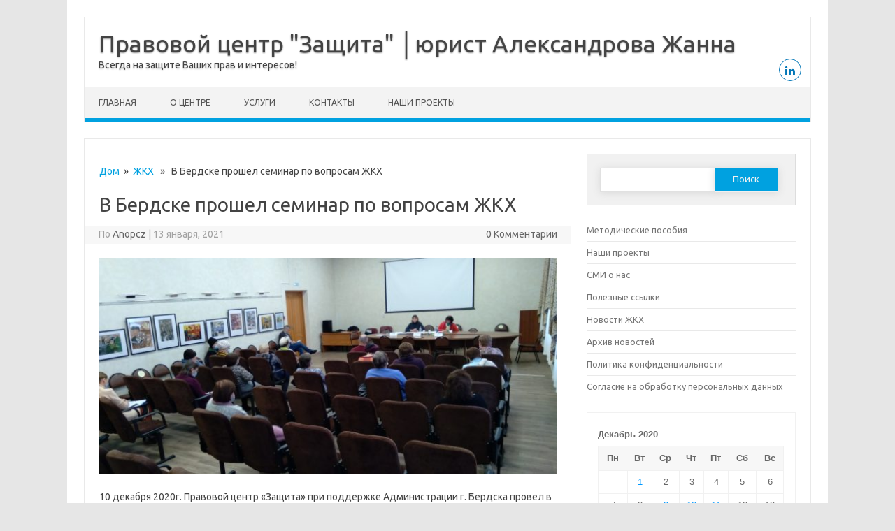

--- FILE ---
content_type: text/html; charset=UTF-8
request_url: https://ano-pcz.ru/2020/12/11/seminar-berdsk/
body_size: 12955
content:
<!DOCTYPE html>

<!--[if IE 7]>
<html class="ie ie7" lang="ru-RU">
<![endif]-->
<!--[if IE 8]>
<html class="ie ie8" lang="ru-RU">
<![endif]-->
<!--[if !(IE 7) | !(IE 8)  ]><!-->
<html lang="ru-RU">
<!--<![endif]-->
<head>
<meta charset="UTF-8" />
<meta name="viewport" content="width=device-width" />
<link rel="profile" href="http://gmpg.org/xfn/11" />
<!--[if lt IE 9]>
<script src="https://ano-pcz.ru/wp-content/themes/iconic-one-pro/js/html5.js" type="text/javascript"></script>
<![endif]-->
<style type="text/css">

<!--Theme color-->
	.themonic-nav .current-menu-item > a, .themonic-nav .current-menu-ancestor > a, .themonic-nav .current_page_item > a, .themonic-nav .current_page_ancestor > a {
    background: #00A1E0;
    color: #FFFFFF;
    font-weight: bold;
}
.themonic-nav .current-menu-item > a, .themonic-nav .current_page_item > a {
    background: #00A1E0;
    color: #FFFFFF;
    font-weight: bold;
}
.themonic-nav ul.nav-menu, .themonic-nav div.nav-menu ul {
    background: none repeat scroll 0 0 #F3F3F3;
    border-bottom: 5px solid #00A1E0;
    }		
.themonic-nav li a:hover {
	background: #00A1E0;
}
.themonic-nav li:hover {
	background: #00A1E0;
}
.themonic-nav .current-menu-item a, .themonic-nav .current-menu-ancestor a, .themonic-nav .current_page_item a, .themonic-nav .current_page_ancestor a {
    color: ;
    font-weight: bold;
}
.themonic-nav li a:hover {
	color: ;
}
.categories a {
    background:#00A1E0;
}
.read-more a {
	color: #00A1E0;
}
.featured-post {
    color: #00A1E0;
}
#emailsubmit {
    background: #00A1E0;
}
#searchsubmit {
    background: #00A1E0;
}
.sub-menu .current-menu-item > a, .sub-menu .current-menu-ancestor > a, .sub-menu .current_page_item > a, .sub-menu .current_page_ancestor > a {
    background: #00A1E0;
    color: #fff;
    font-weight: bold;
}
.comments-area article {
    border-color: #E1E1E1 #E1E1E1 #00A1E0;
}
@media screen and (max-width: 767px) {
	.themonic-nav ul.nav-menu, .themonic-nav div.nav-menu > ul, .themonic-nav li {
    border-bottom: none;
    }
}
	.site-header .themonic-logo {margin: 0; padding: 0;}
	.site-header .socialmedia {margin-top: -50px;}
	@media screen and (max-width: 1100px) and (min-width: 768px) {.site-header .themonic-logo img {width: 100%;}}
	.themonic-nav ul.nav-menu, .themonic-nav div.nav-menu > ul {border-top: none;}
	.themonic-nav {margin-top:-2px;}
	.js .selectnav {border-radius: 0; margin-left:-0.4px; width: 100%;}
.top-header { padding: 20px; float: left; }
</style>

<title>В Бердске прошел семинар по вопросам ЖКХ &#8212; Правовой центр &quot;Защита&quot; │юрист Александрова Жанна</title>
<meta name='robots' content='max-image-preview:large' />
<link rel='dns-prefetch' href='//fonts.googleapis.com' />
<link rel="alternate" type="application/rss+xml" title="Правовой центр &quot;Защита&quot; │юрист Александрова Жанна &raquo; Лента" href="https://ano-pcz.ru/feed/" />
<link rel="alternate" type="application/rss+xml" title="Правовой центр &quot;Защита&quot; │юрист Александрова Жанна &raquo; Лента комментариев" href="https://ano-pcz.ru/comments/feed/" />
<link rel="alternate" title="oEmbed (JSON)" type="application/json+oembed" href="https://ano-pcz.ru/wp-json/oembed/1.0/embed?url=https%3A%2F%2Fano-pcz.ru%2F2020%2F12%2F11%2Fseminar-berdsk%2F" />
<link rel="alternate" title="oEmbed (XML)" type="text/xml+oembed" href="https://ano-pcz.ru/wp-json/oembed/1.0/embed?url=https%3A%2F%2Fano-pcz.ru%2F2020%2F12%2F11%2Fseminar-berdsk%2F&#038;format=xml" />
<style id='wp-img-auto-sizes-contain-inline-css' type='text/css'>
img:is([sizes=auto i],[sizes^="auto," i]){contain-intrinsic-size:3000px 1500px}
/*# sourceURL=wp-img-auto-sizes-contain-inline-css */
</style>
<style id='wp-emoji-styles-inline-css' type='text/css'>

	img.wp-smiley, img.emoji {
		display: inline !important;
		border: none !important;
		box-shadow: none !important;
		height: 1em !important;
		width: 1em !important;
		margin: 0 0.07em !important;
		vertical-align: -0.1em !important;
		background: none !important;
		padding: 0 !important;
	}
/*# sourceURL=wp-emoji-styles-inline-css */
</style>
<style id='wp-block-library-inline-css' type='text/css'>
:root{--wp-block-synced-color:#7a00df;--wp-block-synced-color--rgb:122,0,223;--wp-bound-block-color:var(--wp-block-synced-color);--wp-editor-canvas-background:#ddd;--wp-admin-theme-color:#007cba;--wp-admin-theme-color--rgb:0,124,186;--wp-admin-theme-color-darker-10:#006ba1;--wp-admin-theme-color-darker-10--rgb:0,107,160.5;--wp-admin-theme-color-darker-20:#005a87;--wp-admin-theme-color-darker-20--rgb:0,90,135;--wp-admin-border-width-focus:2px}@media (min-resolution:192dpi){:root{--wp-admin-border-width-focus:1.5px}}.wp-element-button{cursor:pointer}:root .has-very-light-gray-background-color{background-color:#eee}:root .has-very-dark-gray-background-color{background-color:#313131}:root .has-very-light-gray-color{color:#eee}:root .has-very-dark-gray-color{color:#313131}:root .has-vivid-green-cyan-to-vivid-cyan-blue-gradient-background{background:linear-gradient(135deg,#00d084,#0693e3)}:root .has-purple-crush-gradient-background{background:linear-gradient(135deg,#34e2e4,#4721fb 50%,#ab1dfe)}:root .has-hazy-dawn-gradient-background{background:linear-gradient(135deg,#faaca8,#dad0ec)}:root .has-subdued-olive-gradient-background{background:linear-gradient(135deg,#fafae1,#67a671)}:root .has-atomic-cream-gradient-background{background:linear-gradient(135deg,#fdd79a,#004a59)}:root .has-nightshade-gradient-background{background:linear-gradient(135deg,#330968,#31cdcf)}:root .has-midnight-gradient-background{background:linear-gradient(135deg,#020381,#2874fc)}:root{--wp--preset--font-size--normal:16px;--wp--preset--font-size--huge:42px}.has-regular-font-size{font-size:1em}.has-larger-font-size{font-size:2.625em}.has-normal-font-size{font-size:var(--wp--preset--font-size--normal)}.has-huge-font-size{font-size:var(--wp--preset--font-size--huge)}.has-text-align-center{text-align:center}.has-text-align-left{text-align:left}.has-text-align-right{text-align:right}.has-fit-text{white-space:nowrap!important}#end-resizable-editor-section{display:none}.aligncenter{clear:both}.items-justified-left{justify-content:flex-start}.items-justified-center{justify-content:center}.items-justified-right{justify-content:flex-end}.items-justified-space-between{justify-content:space-between}.screen-reader-text{border:0;clip-path:inset(50%);height:1px;margin:-1px;overflow:hidden;padding:0;position:absolute;width:1px;word-wrap:normal!important}.screen-reader-text:focus{background-color:#ddd;clip-path:none;color:#444;display:block;font-size:1em;height:auto;left:5px;line-height:normal;padding:15px 23px 14px;text-decoration:none;top:5px;width:auto;z-index:100000}html :where(.has-border-color){border-style:solid}html :where([style*=border-top-color]){border-top-style:solid}html :where([style*=border-right-color]){border-right-style:solid}html :where([style*=border-bottom-color]){border-bottom-style:solid}html :where([style*=border-left-color]){border-left-style:solid}html :where([style*=border-width]){border-style:solid}html :where([style*=border-top-width]){border-top-style:solid}html :where([style*=border-right-width]){border-right-style:solid}html :where([style*=border-bottom-width]){border-bottom-style:solid}html :where([style*=border-left-width]){border-left-style:solid}html :where(img[class*=wp-image-]){height:auto;max-width:100%}:where(figure){margin:0 0 1em}html :where(.is-position-sticky){--wp-admin--admin-bar--position-offset:var(--wp-admin--admin-bar--height,0px)}@media screen and (max-width:600px){html :where(.is-position-sticky){--wp-admin--admin-bar--position-offset:0px}}

/*# sourceURL=wp-block-library-inline-css */
</style><style id='global-styles-inline-css' type='text/css'>
:root{--wp--preset--aspect-ratio--square: 1;--wp--preset--aspect-ratio--4-3: 4/3;--wp--preset--aspect-ratio--3-4: 3/4;--wp--preset--aspect-ratio--3-2: 3/2;--wp--preset--aspect-ratio--2-3: 2/3;--wp--preset--aspect-ratio--16-9: 16/9;--wp--preset--aspect-ratio--9-16: 9/16;--wp--preset--color--black: #000000;--wp--preset--color--cyan-bluish-gray: #abb8c3;--wp--preset--color--white: #ffffff;--wp--preset--color--pale-pink: #f78da7;--wp--preset--color--vivid-red: #cf2e2e;--wp--preset--color--luminous-vivid-orange: #ff6900;--wp--preset--color--luminous-vivid-amber: #fcb900;--wp--preset--color--light-green-cyan: #7bdcb5;--wp--preset--color--vivid-green-cyan: #00d084;--wp--preset--color--pale-cyan-blue: #8ed1fc;--wp--preset--color--vivid-cyan-blue: #0693e3;--wp--preset--color--vivid-purple: #9b51e0;--wp--preset--gradient--vivid-cyan-blue-to-vivid-purple: linear-gradient(135deg,rgb(6,147,227) 0%,rgb(155,81,224) 100%);--wp--preset--gradient--light-green-cyan-to-vivid-green-cyan: linear-gradient(135deg,rgb(122,220,180) 0%,rgb(0,208,130) 100%);--wp--preset--gradient--luminous-vivid-amber-to-luminous-vivid-orange: linear-gradient(135deg,rgb(252,185,0) 0%,rgb(255,105,0) 100%);--wp--preset--gradient--luminous-vivid-orange-to-vivid-red: linear-gradient(135deg,rgb(255,105,0) 0%,rgb(207,46,46) 100%);--wp--preset--gradient--very-light-gray-to-cyan-bluish-gray: linear-gradient(135deg,rgb(238,238,238) 0%,rgb(169,184,195) 100%);--wp--preset--gradient--cool-to-warm-spectrum: linear-gradient(135deg,rgb(74,234,220) 0%,rgb(151,120,209) 20%,rgb(207,42,186) 40%,rgb(238,44,130) 60%,rgb(251,105,98) 80%,rgb(254,248,76) 100%);--wp--preset--gradient--blush-light-purple: linear-gradient(135deg,rgb(255,206,236) 0%,rgb(152,150,240) 100%);--wp--preset--gradient--blush-bordeaux: linear-gradient(135deg,rgb(254,205,165) 0%,rgb(254,45,45) 50%,rgb(107,0,62) 100%);--wp--preset--gradient--luminous-dusk: linear-gradient(135deg,rgb(255,203,112) 0%,rgb(199,81,192) 50%,rgb(65,88,208) 100%);--wp--preset--gradient--pale-ocean: linear-gradient(135deg,rgb(255,245,203) 0%,rgb(182,227,212) 50%,rgb(51,167,181) 100%);--wp--preset--gradient--electric-grass: linear-gradient(135deg,rgb(202,248,128) 0%,rgb(113,206,126) 100%);--wp--preset--gradient--midnight: linear-gradient(135deg,rgb(2,3,129) 0%,rgb(40,116,252) 100%);--wp--preset--font-size--small: 13px;--wp--preset--font-size--medium: 20px;--wp--preset--font-size--large: 36px;--wp--preset--font-size--x-large: 42px;--wp--preset--spacing--20: 0.44rem;--wp--preset--spacing--30: 0.67rem;--wp--preset--spacing--40: 1rem;--wp--preset--spacing--50: 1.5rem;--wp--preset--spacing--60: 2.25rem;--wp--preset--spacing--70: 3.38rem;--wp--preset--spacing--80: 5.06rem;--wp--preset--shadow--natural: 6px 6px 9px rgba(0, 0, 0, 0.2);--wp--preset--shadow--deep: 12px 12px 50px rgba(0, 0, 0, 0.4);--wp--preset--shadow--sharp: 6px 6px 0px rgba(0, 0, 0, 0.2);--wp--preset--shadow--outlined: 6px 6px 0px -3px rgb(255, 255, 255), 6px 6px rgb(0, 0, 0);--wp--preset--shadow--crisp: 6px 6px 0px rgb(0, 0, 0);}:where(.is-layout-flex){gap: 0.5em;}:where(.is-layout-grid){gap: 0.5em;}body .is-layout-flex{display: flex;}.is-layout-flex{flex-wrap: wrap;align-items: center;}.is-layout-flex > :is(*, div){margin: 0;}body .is-layout-grid{display: grid;}.is-layout-grid > :is(*, div){margin: 0;}:where(.wp-block-columns.is-layout-flex){gap: 2em;}:where(.wp-block-columns.is-layout-grid){gap: 2em;}:where(.wp-block-post-template.is-layout-flex){gap: 1.25em;}:where(.wp-block-post-template.is-layout-grid){gap: 1.25em;}.has-black-color{color: var(--wp--preset--color--black) !important;}.has-cyan-bluish-gray-color{color: var(--wp--preset--color--cyan-bluish-gray) !important;}.has-white-color{color: var(--wp--preset--color--white) !important;}.has-pale-pink-color{color: var(--wp--preset--color--pale-pink) !important;}.has-vivid-red-color{color: var(--wp--preset--color--vivid-red) !important;}.has-luminous-vivid-orange-color{color: var(--wp--preset--color--luminous-vivid-orange) !important;}.has-luminous-vivid-amber-color{color: var(--wp--preset--color--luminous-vivid-amber) !important;}.has-light-green-cyan-color{color: var(--wp--preset--color--light-green-cyan) !important;}.has-vivid-green-cyan-color{color: var(--wp--preset--color--vivid-green-cyan) !important;}.has-pale-cyan-blue-color{color: var(--wp--preset--color--pale-cyan-blue) !important;}.has-vivid-cyan-blue-color{color: var(--wp--preset--color--vivid-cyan-blue) !important;}.has-vivid-purple-color{color: var(--wp--preset--color--vivid-purple) !important;}.has-black-background-color{background-color: var(--wp--preset--color--black) !important;}.has-cyan-bluish-gray-background-color{background-color: var(--wp--preset--color--cyan-bluish-gray) !important;}.has-white-background-color{background-color: var(--wp--preset--color--white) !important;}.has-pale-pink-background-color{background-color: var(--wp--preset--color--pale-pink) !important;}.has-vivid-red-background-color{background-color: var(--wp--preset--color--vivid-red) !important;}.has-luminous-vivid-orange-background-color{background-color: var(--wp--preset--color--luminous-vivid-orange) !important;}.has-luminous-vivid-amber-background-color{background-color: var(--wp--preset--color--luminous-vivid-amber) !important;}.has-light-green-cyan-background-color{background-color: var(--wp--preset--color--light-green-cyan) !important;}.has-vivid-green-cyan-background-color{background-color: var(--wp--preset--color--vivid-green-cyan) !important;}.has-pale-cyan-blue-background-color{background-color: var(--wp--preset--color--pale-cyan-blue) !important;}.has-vivid-cyan-blue-background-color{background-color: var(--wp--preset--color--vivid-cyan-blue) !important;}.has-vivid-purple-background-color{background-color: var(--wp--preset--color--vivid-purple) !important;}.has-black-border-color{border-color: var(--wp--preset--color--black) !important;}.has-cyan-bluish-gray-border-color{border-color: var(--wp--preset--color--cyan-bluish-gray) !important;}.has-white-border-color{border-color: var(--wp--preset--color--white) !important;}.has-pale-pink-border-color{border-color: var(--wp--preset--color--pale-pink) !important;}.has-vivid-red-border-color{border-color: var(--wp--preset--color--vivid-red) !important;}.has-luminous-vivid-orange-border-color{border-color: var(--wp--preset--color--luminous-vivid-orange) !important;}.has-luminous-vivid-amber-border-color{border-color: var(--wp--preset--color--luminous-vivid-amber) !important;}.has-light-green-cyan-border-color{border-color: var(--wp--preset--color--light-green-cyan) !important;}.has-vivid-green-cyan-border-color{border-color: var(--wp--preset--color--vivid-green-cyan) !important;}.has-pale-cyan-blue-border-color{border-color: var(--wp--preset--color--pale-cyan-blue) !important;}.has-vivid-cyan-blue-border-color{border-color: var(--wp--preset--color--vivid-cyan-blue) !important;}.has-vivid-purple-border-color{border-color: var(--wp--preset--color--vivid-purple) !important;}.has-vivid-cyan-blue-to-vivid-purple-gradient-background{background: var(--wp--preset--gradient--vivid-cyan-blue-to-vivid-purple) !important;}.has-light-green-cyan-to-vivid-green-cyan-gradient-background{background: var(--wp--preset--gradient--light-green-cyan-to-vivid-green-cyan) !important;}.has-luminous-vivid-amber-to-luminous-vivid-orange-gradient-background{background: var(--wp--preset--gradient--luminous-vivid-amber-to-luminous-vivid-orange) !important;}.has-luminous-vivid-orange-to-vivid-red-gradient-background{background: var(--wp--preset--gradient--luminous-vivid-orange-to-vivid-red) !important;}.has-very-light-gray-to-cyan-bluish-gray-gradient-background{background: var(--wp--preset--gradient--very-light-gray-to-cyan-bluish-gray) !important;}.has-cool-to-warm-spectrum-gradient-background{background: var(--wp--preset--gradient--cool-to-warm-spectrum) !important;}.has-blush-light-purple-gradient-background{background: var(--wp--preset--gradient--blush-light-purple) !important;}.has-blush-bordeaux-gradient-background{background: var(--wp--preset--gradient--blush-bordeaux) !important;}.has-luminous-dusk-gradient-background{background: var(--wp--preset--gradient--luminous-dusk) !important;}.has-pale-ocean-gradient-background{background: var(--wp--preset--gradient--pale-ocean) !important;}.has-electric-grass-gradient-background{background: var(--wp--preset--gradient--electric-grass) !important;}.has-midnight-gradient-background{background: var(--wp--preset--gradient--midnight) !important;}.has-small-font-size{font-size: var(--wp--preset--font-size--small) !important;}.has-medium-font-size{font-size: var(--wp--preset--font-size--medium) !important;}.has-large-font-size{font-size: var(--wp--preset--font-size--large) !important;}.has-x-large-font-size{font-size: var(--wp--preset--font-size--x-large) !important;}
/*# sourceURL=global-styles-inline-css */
</style>

<style id='classic-theme-styles-inline-css' type='text/css'>
/*! This file is auto-generated */
.wp-block-button__link{color:#fff;background-color:#32373c;border-radius:9999px;box-shadow:none;text-decoration:none;padding:calc(.667em + 2px) calc(1.333em + 2px);font-size:1.125em}.wp-block-file__button{background:#32373c;color:#fff;text-decoration:none}
/*# sourceURL=/wp-includes/css/classic-themes.min.css */
</style>
<link rel='stylesheet' id='themonic-fonts-css' href='https://fonts.googleapis.com/css?family=Ubuntu%3A400%2C700&#038;subset=latin%2Clatin-ext' type='text/css' media='all' />
<link rel='stylesheet' id='themonic-style-css' href='https://ano-pcz.ru/wp-content/themes/iconic-one-pro/style.css?ver=6.9' type='text/css' media='all' />
<link rel='stylesheet' id='custom-style-css' href='https://ano-pcz.ru/wp-content/themes/iconic-one-pro/custom.css?ver=6.9' type='text/css' media='all' />
<link rel='stylesheet' id='fontawesome-css-css' href='https://ano-pcz.ru/wp-content/themes/iconic-one-pro/fonts/font-awesome.min.css?ver=6.9' type='text/css' media='all' />
<script type="text/javascript" src="https://ano-pcz.ru/wp-includes/js/jquery/jquery.min.js?ver=3.7.1" id="jquery-core-js"></script>
<script type="text/javascript" src="https://ano-pcz.ru/wp-includes/js/jquery/jquery-migrate.min.js?ver=3.4.1" id="jquery-migrate-js"></script>
<script type="text/javascript" src="https://ano-pcz.ru/wp-content/themes/iconic-one-pro/js/respond.min.js?ver=6.9" id="respond-js"></script>
<link rel="https://api.w.org/" href="https://ano-pcz.ru/wp-json/" /><link rel="alternate" title="JSON" type="application/json" href="https://ano-pcz.ru/wp-json/wp/v2/posts/413" /><link rel="EditURI" type="application/rsd+xml" title="RSD" href="https://ano-pcz.ru/xmlrpc.php?rsd" />
<meta name="generator" content="WordPress 6.9" />
<link rel="canonical" href="https://ano-pcz.ru/2020/12/11/seminar-berdsk/" />
<link rel='shortlink' href='https://ano-pcz.ru/?p=413' />
<link rel="icon" href="https://ano-pcz.ru/wp-content/uploads/2024/09/cropped-Логотип-32x32.jpeg" sizes="32x32" />
<link rel="icon" href="https://ano-pcz.ru/wp-content/uploads/2024/09/cropped-Логотип-192x192.jpeg" sizes="192x192" />
<link rel="apple-touch-icon" href="https://ano-pcz.ru/wp-content/uploads/2024/09/cropped-Логотип-180x180.jpeg" />
<meta name="msapplication-TileImage" content="https://ano-pcz.ru/wp-content/uploads/2024/09/cropped-Логотип-270x270.jpeg" />
</head>
<body class="wp-singular post-template-default single single-post postid-413 single-format-standard wp-theme-iconic-one-pro custom-font-enabled">
				
										
<div id="page" class="site">

	<header id="masthead" class="site-header" role="banner">
				<div class="top-header">
							<a href="https://ano-pcz.ru/" title="Правовой центр &quot;Защита&quot; │юрист Александрова Жанна" rel="home">Правовой центр &quot;Защита&quot; │юрист Александрова Жанна</a>
				<br><a class="site-description">Всегда на защите Ваших прав и интересов!</a>
									</div>
							<div class="socialmedia">
															<a class="rss" href="https://vk.com/public_pcz" target="_blank"><i class="fa fa-linkedin"></i></a>	
														</div>
						
		<nav id="site-navigation" class="themonic-nav" role="navigation">
			<a class="assistive-text" href="#main" title="перейти к содержанию">перейти к содержанию</a>
			<ul id="menu-top" class="nav-menu"><li id="menu-item-93" class="menu-item menu-item-type-custom menu-item-object-custom menu-item-home menu-item-93"><a href="https://ano-pcz.ru">Главная</a></li>
<li id="menu-item-57" class="menu-item menu-item-type-post_type menu-item-object-page menu-item-57"><a href="https://ano-pcz.ru/sample-page/">О центре</a></li>
<li id="menu-item-56" class="menu-item menu-item-type-post_type menu-item-object-page menu-item-56"><a href="https://ano-pcz.ru/%d1%83%d1%81%d0%bb%d1%83%d0%b3%d0%b8/">Услуги</a></li>
<li id="menu-item-54" class="menu-item menu-item-type-post_type menu-item-object-page menu-item-54"><a href="https://ano-pcz.ru/%d0%ba%d0%be%d0%bd%d1%82%d0%b0%d0%ba%d1%82%d1%8b/">Контакты</a></li>
<li id="menu-item-644" class="menu-item menu-item-type-post_type menu-item-object-page menu-item-644"><a href="https://ano-pcz.ru/%d0%bd%d0%b0%d1%88%d0%b8-%d0%bf%d1%80%d0%be%d0%b5%d0%ba%d1%82%d1%8b/">Наши проекты</a></li>
</ul>		</nav><!-- #site-navigation -->
		<div class="clear"></div>
	</header><!-- #masthead -->
		<div id="main" class="wrapper">			<div id="primary" class="site-content">
					<div class="themonic-breadcrumb"><a href="https://ano-pcz.ru">Дом</a>&nbsp;&nbsp;&#187;&nbsp;&nbsp;<a href="https://ano-pcz.ru/category/%d0%b6%d0%ba%d1%85/" rel="category tag">ЖКХ</a> &nbsp;&nbsp;&#187;&nbsp;&nbsp; В Бердске прошел семинар по вопросам ЖКХ</div>
				<div id="content" role="main">

			
					<article id="post-413" class="post-413 post type-post status-publish format-standard has-post-thumbnail hentry category-2">
				<header class="entry-header">
						<h1 class="entry-title">В Бердске прошел семинар по вопросам ЖКХ</h1>
									
	<div class="clear"></div>
	<div class="below-title-meta">
		<div class="adt">
		По        <span class="vcard author">
			<span class="fn"><a href="https://ano-pcz.ru/author/redstorm/" title="Записи Anopcz" rel="author">Anopcz</a></span>
        </span>
        <span class="meta-sep">|</span> 
							<span class="date updated">13 января, 2021</span>
				 
        </div>
		<div class="adt-comment">
		<span><a class="link-comments" href="https://ano-pcz.ru/2020/12/11/seminar-berdsk/#respond">0 Комментарии</a></span> 
        </div>       
     </div><!-- below title meta end -->
	<div class="clear"></div>		
						</header><!-- .entry-header -->
		
				
							<div class="entry-content">
													<img width="665" height="314" src="https://ano-pcz.ru/wp-content/uploads/2021/01/Фото-семинара-10.12.2020-Бердск-Участники-665x314.jpg" class="attachment-post-thumbnail size-post-thumbnail wp-post-image" alt="" decoding="async" fetchpriority="high" srcset="https://ano-pcz.ru/wp-content/uploads/2021/01/Фото-семинара-10.12.2020-Бердск-Участники-665x314.jpg 665w, https://ano-pcz.ru/wp-content/uploads/2021/01/Фото-семинара-10.12.2020-Бердск-Участники-300x142.jpg 300w, https://ano-pcz.ru/wp-content/uploads/2021/01/Фото-семинара-10.12.2020-Бердск-Участники-1024x484.jpg 1024w, https://ano-pcz.ru/wp-content/uploads/2021/01/Фото-семинара-10.12.2020-Бердск-Участники-768x363.jpg 768w, https://ano-pcz.ru/wp-content/uploads/2021/01/Фото-семинара-10.12.2020-Бердск-Участники-1536x726.jpg 1536w, https://ano-pcz.ru/wp-content/uploads/2021/01/Фото-семинара-10.12.2020-Бердск-Участники-2048x968.jpg 2048w" sizes="(max-width: 665px) 100vw, 665px" />												<p>10 декабря 2020г. Правовой центр «Защита» при поддержке Администрации г. Бердска провел в г. Бердске семинар для председателей советов многоквартирных домов. Семинар проведен в рамках реализации социально значимого проекта «Договор управления – основа равноправного сотрудничества» с использованием гранта Президента Российской Федерации на развитие гражданского общества, предоставленного Фондом президентских грантов.&#187;</p>
<p>На семинаре юрист Правового центра «Защита» Александрова Ж.Р. рассказала участникам об изменения в сфере ЖКХ в 2020 году. Так, с 31 июля 2020г. полномочия председателя совета дома должны быть оформлены по-новому: доверенностями или решением общего собрания собственников.</p>
<p>С 1 июля 2020 года в России изменилась схема установки и замены приборов учёта электроэнергии. С 1 июля 2020 года вступило в силу постановление Правительства РФ от 29.06.2020 № 950. Основная цель – переход на интеллектуальные системы учёта электрической энергии.</p>
<p>С 24 сентября 2020 года также вступили в силу поправки в закон об обеспечении единства измерений, согласно которым единственным юридически значимым подтверждением результатов поверки приборов учета, в том числе бытовых, служит запись в электронном реестре Росстандарта.</p>
<p>Также Жанна Руслановна рассказала участникам семинара об изменениях в отношении взыскания задолженности за жилищно-коммунальные услуги (запрет на уступку права (требования) по возврату просроченной  задолженности), о требовании гражданско-процессуального законодательства указывать идентификатор должника, о действии с 06 апреля 2020 года моратория на взыскание пени и истечении срока поверки приборов учета.</p>
<p>Далее участники семинара обсудили вопросы отмены с 7 ноября 2020г. штрафов для исполнителей коммунальных услуг в случае нарушения ими требований непрерывности предоставления и (или) качества коммунальных услуг.</p>
<p>Интерес участников вызвало сообщение Александровой Ж.Р. о возможности оплаты ТКО по факту в связи с изданием Постановления Правительства Новосибирской области от 21.09.2020 №403-п.</p>
<p>Также Жанна Руслановна рассказала участникам о последних позициях Верховного суда РФ по делам в сфере ЖКХ  и рассматриваемых законопроектах.</p>
<p>Начальник отдела обеспечения деятельности КДН и ЗП Шишкина Л.С. осветила тему механизмов взаимодействия КДН и ЗП с жилищными организациями по вопросам предупреждения чрезвычайных происшествий с детьми и социального сиротства.</p>
											</div><!-- .entry-content -->
		
			
			<footer class="entry-meta">
					<div class="categories"><a href="https://ano-pcz.ru/category/%d0%b6%d0%ba%d1%85/" rel="category tag">ЖКХ</a></div>
								<div class="tags"></div>
			
				
			
			
			
		<div class="clear"></div>
					</footer><!-- .entry-meta -->
	</article><!-- #post -->
		
			
		
	<div class="relatedposts"><p>Похожие сообщения</p><ul>
			<li>
									<div class="themonicthumb"><a href="https://ano-pcz.ru/2025/05/28/%d1%83%d1%82%d0%be%d1%87%d0%bd%d1%8f%d0%b5%d1%82%d1%81%d1%8f-%d0%b0%d0%b4%d0%bc%d0%b8%d0%bd%d0%b8%d1%81%d1%82%d1%80%d0%b0%d1%82%d0%b8%d0%b2%d0%bd%d0%b0%d1%8f-%d0%be%d1%82%d0%b2%d0%b5%d1%82%d1%81%d1%82/" rel="bookmark" title="Уточняется административная ответственность за вождение под воздействием лекарственных препаратов"></a>
					</div>
								<div class="relatedcontent">
					<a href="https://ano-pcz.ru/2025/05/28/%d1%83%d1%82%d0%be%d1%87%d0%bd%d1%8f%d0%b5%d1%82%d1%81%d1%8f-%d0%b0%d0%b4%d0%bc%d0%b8%d0%bd%d0%b8%d1%81%d1%82%d1%80%d0%b0%d1%82%d0%b8%d0%b2%d0%bd%d0%b0%d1%8f-%d0%be%d1%82%d0%b2%d0%b5%d1%82%d1%81%d1%82/" rel="bookmark" title="Уточняется административная ответственность за вождение под воздействием лекарственных препаратов">Уточняется административная ответственность за вождение под воздействием лекарственных препаратов</a>
				</div>
			
			</li>
		
			<li>
									<div class="themonicthumb"><a href="https://ano-pcz.ru/2025/05/28/%d0%b2%d1%8f%d1%87%d0%b5%d1%81%d0%bb%d0%b0%d0%b2-%d0%b2%d0%be%d0%bb%d0%be%d0%b4%d0%b8%d0%bd-%d1%83%d0%bf%d1%80%d0%b0%d0%b2%d0%bb%d1%8f%d1%8e%d1%89%d0%b8%d0%b5-%d0%ba%d0%be%d0%bc%d0%bf%d0%b0%d0%bd/" rel="bookmark" title="Вячеслав Володин: управляющие компании теперь обязаны отчитываться перед собственниками жилья по единой форме"></a>
					</div>
								<div class="relatedcontent">
					<a href="https://ano-pcz.ru/2025/05/28/%d0%b2%d1%8f%d1%87%d0%b5%d1%81%d0%bb%d0%b0%d0%b2-%d0%b2%d0%be%d0%bb%d0%be%d0%b4%d0%b8%d0%bd-%d1%83%d0%bf%d1%80%d0%b0%d0%b2%d0%bb%d1%8f%d1%8e%d1%89%d0%b8%d0%b5-%d0%ba%d0%be%d0%bc%d0%bf%d0%b0%d0%bd/" rel="bookmark" title="Вячеслав Володин: управляющие компании теперь обязаны отчитываться перед собственниками жилья по единой форме">Вячеслав Володин: управляющие компании теперь обязаны отчитываться перед собственниками жилья по единой форме</a>
				</div>
			
			</li>
		
			<li>
									<div class="themonicthumb"><a href="https://ano-pcz.ru/2023/02/07/709/" rel="bookmark" title=""><img width="60" height="42" src="https://ano-pcz.ru/wp-content/uploads/2023/02/musor_6663-60x42.jpg" class="attachment-themonic-thumbnail size-themonic-thumbnail wp-post-image" alt="" decoding="async" srcset="https://ano-pcz.ru/wp-content/uploads/2023/02/musor_6663-60x42.jpg 60w, https://ano-pcz.ru/wp-content/uploads/2023/02/musor_6663-200x140.jpg 200w" sizes="(max-width: 60px) 100vw, 60px" /></a>
					</div>
								<div class="relatedcontent">
					<a href="https://ano-pcz.ru/2023/02/07/709/" rel="bookmark" title=""></a>
				</div>
			
			</li>
		
			<li>
									<div class="themonicthumb"><a href="https://ano-pcz.ru/2022/12/11/%d0%bf%d1%80%d0%b0%d0%b2%d0%b8%d1%82%d0%b5%d0%bb%d1%8c%d1%81%d1%82%d0%b2%d0%be%d0%bc-%d0%bd%d0%be%d0%b2%d0%be%d1%81%d0%b8%d0%b1%d0%b8%d1%80%d1%81%d0%ba%d0%be%d0%b9-%d0%be%d0%b1%d0%bb%d0%b0%d1%81%d1%82/" rel="bookmark" title="Правительством Новосибирской области утвержден размер взноса на капитальный ремонт на 2023 год"><img width="60" height="42" src="https://ano-pcz.ru/wp-content/uploads/2022/12/6850911649ac72d71a396d337017659b-60x42.jpg" class="attachment-themonic-thumbnail size-themonic-thumbnail wp-post-image" alt="" decoding="async" srcset="https://ano-pcz.ru/wp-content/uploads/2022/12/6850911649ac72d71a396d337017659b-60x42.jpg 60w, https://ano-pcz.ru/wp-content/uploads/2022/12/6850911649ac72d71a396d337017659b-200x140.jpg 200w" sizes="(max-width: 60px) 100vw, 60px" /></a>
					</div>
								<div class="relatedcontent">
					<a href="https://ano-pcz.ru/2022/12/11/%d0%bf%d1%80%d0%b0%d0%b2%d0%b8%d1%82%d0%b5%d0%bb%d1%8c%d1%81%d1%82%d0%b2%d0%be%d0%bc-%d0%bd%d0%be%d0%b2%d0%be%d1%81%d0%b8%d0%b1%d0%b8%d1%80%d1%81%d0%ba%d0%be%d0%b9-%d0%be%d0%b1%d0%bb%d0%b0%d1%81%d1%82/" rel="bookmark" title="Правительством Новосибирской области утвержден размер взноса на капитальный ремонт на 2023 год">Правительством Новосибирской области утвержден размер взноса на капитальный ремонт на 2023 год</a>
				</div>
			
			</li>
		</ul></div>							
				<nav class="nav-single">
					<div class="assistive-text">Почтовая навигация</div>
					<span class="nav-previous"><a href="https://ano-pcz.ru/2020/12/10/%d0%bf%d1%80%d0%b5%d0%b7%d0%b8%d0%b4%d0%b5%d0%bd%d1%82-%d1%80%d0%be%d1%81%d1%81%d0%b8%d0%b8-%d0%bf%d0%be%d0%b4%d0%bf%d0%b8%d1%81%d0%b0%d0%bb-%d0%b7%d0%b0%d0%ba%d0%be%d0%bd-%d0%be-%d0%bf%d1%80%d0%b0/" rel="prev"><span class="meta-nav">&larr;</span> Президент России подписал закон о правилах удаленной работы</a></span>
					<span class="nav-next"><a href="https://ano-pcz.ru/2020/12/15/%d1%81-1-%d1%8f%d0%bd%d0%b2%d0%b0%d1%80%d1%8f-%d0%bc%d0%bd%d0%be%d0%b3%d0%b8%d0%b5-%d0%be%d0%b3%d1%80%d0%b0%d0%bd%d0%b8%d1%87%d0%b8%d1%82%d0%b5%d0%bb%d0%b8-%d0%b2%d1%8a%d0%b5%d0%b7%d0%b4%d0%b0-%d0%b2/" rel="next">С 1 января многие ограничители въезда во дворы могут демонтировать из-за новых противопожарных требований <span class="meta-nav">&rarr;</span></a></span>
				</nav><!-- .nav-single -->

				
<div id="comments" class="comments-area">

	
	
	
</div><!-- #comments .comments-area -->
			
		</div><!-- #content -->
	</div><!-- #primary -->


			<div id="secondary" class="widget-area" role="complementary">
			<aside id="search-2" class="widget widget_search"><form role="search" method="get" id="searchform" class="searchform" action="https://ano-pcz.ru/">
				<div>
					<label class="screen-reader-text" for="s">Найти:</label>
					<input type="text" value="" name="s" id="s" />
					<input type="submit" id="searchsubmit" value="Поиск" />
				</div>
			</form></aside><aside id="nav_menu-5" class="widget widget_nav_menu"><div class="menu-%d0%b1%d0%be%d0%ba%d0%be%d0%b2%d0%be%d0%b5-container"><ul id="menu-%d0%b1%d0%be%d0%ba%d0%be%d0%b2%d0%be%d0%b5" class="menu"><li id="menu-item-88" class="menu-item menu-item-type-post_type menu-item-object-page menu-item-88"><a href="https://ano-pcz.ru/%d0%bc%d0%b5%d1%82%d0%be%d0%b4%d0%b8%d1%87%d0%b5%d1%81%d0%ba%d0%b8%d0%b5-%d0%bf%d0%be%d1%81%d0%be%d0%b1%d0%b8%d1%8f/">Методические пособия</a></li>
<li id="menu-item-80" class="menu-item menu-item-type-post_type menu-item-object-page menu-item-80"><a href="https://ano-pcz.ru/%d0%bd%d0%b0%d1%88%d0%b8-%d0%bf%d1%80%d0%be%d0%b5%d0%ba%d1%82%d1%8b/">Наши проекты</a></li>
<li id="menu-item-76" class="menu-item menu-item-type-post_type menu-item-object-page menu-item-76"><a href="https://ano-pcz.ru/%d1%81%d0%bc%d0%b8-%d0%be-%d0%bd%d0%b0%d1%81/">СМИ о нас</a></li>
<li id="menu-item-77" class="menu-item menu-item-type-post_type menu-item-object-page menu-item-77"><a href="https://ano-pcz.ru/%d0%bf%d0%be%d0%bb%d0%b5%d0%b7%d0%bd%d1%8b%d0%b5-%d1%81%d1%81%d1%8b%d0%bb%d0%ba%d0%b8/">Полезные ссылки</a></li>
<li id="menu-item-49" class="menu-item menu-item-type-post_type menu-item-object-page menu-item-49"><a href="https://ano-pcz.ru/%d0%bd%d0%be%d0%b2%d0%be%d1%81%d1%82%d0%b8-%d0%b6%d0%ba%d1%85/">Новости ЖКХ</a></li>
<li id="menu-item-75" class="menu-item menu-item-type-post_type menu-item-object-page menu-item-75"><a href="https://ano-pcz.ru/%d0%b0%d1%80%d1%85%d0%b8%d0%b2-%d0%bd%d0%be%d0%b2%d0%be%d1%81%d1%82%d0%b5%d0%b9/">Архив новостей</a></li>
<li id="menu-item-753" class="menu-item menu-item-type-custom menu-item-object-custom menu-item-753"><a rel="privacy-policy" href="https://ano-pcz.ru/privacy-policy/">Политика конфиденциальности</a></li>
<li id="menu-item-759" class="menu-item menu-item-type-post_type menu-item-object-page menu-item-759"><a href="https://ano-pcz.ru/%d1%81%d0%be%d0%b3%d0%bb%d0%b0%d1%81%d0%b8%d0%b5-%d0%bd%d0%b0-%d0%be%d0%b1%d1%80%d0%b0%d0%b1%d0%be%d1%82%d0%ba%d1%83-%d0%bf%d0%b5%d1%80%d1%81%d0%be%d0%bd%d0%b0%d0%bb%d1%8c%d0%bd%d1%8b%d1%85-%d0%b4/">Согласие на обработку персональных данных</a></li>
</ul></div></aside><aside id="calendar-3" class="widget widget_calendar"><div id="calendar_wrap" class="calendar_wrap"><table id="wp-calendar" class="wp-calendar-table">
	<caption>Декабрь 2020</caption>
	<thead>
	<tr>
		<th scope="col" aria-label="Понедельник">Пн</th>
		<th scope="col" aria-label="Вторник">Вт</th>
		<th scope="col" aria-label="Среда">Ср</th>
		<th scope="col" aria-label="Четверг">Чт</th>
		<th scope="col" aria-label="Пятница">Пт</th>
		<th scope="col" aria-label="Суббота">Сб</th>
		<th scope="col" aria-label="Воскресенье">Вс</th>
	</tr>
	</thead>
	<tbody>
	<tr>
		<td colspan="1" class="pad">&nbsp;</td><td><a href="https://ano-pcz.ru/2020/12/01/" aria-label="Записи, опубликованные 01.12.2020">1</a></td><td>2</td><td>3</td><td>4</td><td>5</td><td>6</td>
	</tr>
	<tr>
		<td>7</td><td>8</td><td><a href="https://ano-pcz.ru/2020/12/09/" aria-label="Записи, опубликованные 09.12.2020">9</a></td><td><a href="https://ano-pcz.ru/2020/12/10/" aria-label="Записи, опубликованные 10.12.2020">10</a></td><td><a href="https://ano-pcz.ru/2020/12/11/" aria-label="Записи, опубликованные 11.12.2020">11</a></td><td>12</td><td>13</td>
	</tr>
	<tr>
		<td>14</td><td><a href="https://ano-pcz.ru/2020/12/15/" aria-label="Записи, опубликованные 15.12.2020">15</a></td><td>16</td><td>17</td><td>18</td><td>19</td><td>20</td>
	</tr>
	<tr>
		<td>21</td><td>22</td><td><a href="https://ano-pcz.ru/2020/12/23/" aria-label="Записи, опубликованные 23.12.2020">23</a></td><td>24</td><td><a href="https://ano-pcz.ru/2020/12/25/" aria-label="Записи, опубликованные 25.12.2020">25</a></td><td>26</td><td>27</td>
	</tr>
	<tr>
		<td>28</td><td>29</td><td><a href="https://ano-pcz.ru/2020/12/30/" aria-label="Записи, опубликованные 30.12.2020">30</a></td><td>31</td>
		<td class="pad" colspan="3">&nbsp;</td>
	</tr>
	</tbody>
	</table><nav aria-label="Предыдущий и следующий месяцы" class="wp-calendar-nav">
		<span class="wp-calendar-nav-prev"><a href="https://ano-pcz.ru/2020/11/">&laquo; Ноя</a></span>
		<span class="pad">&nbsp;</span>
		<span class="wp-calendar-nav-next"><a href="https://ano-pcz.ru/2021/01/">Янв &raquo;</a></span>
	</nav></div></aside><aside id="tag_cloud-3" class="widget widget_tag_cloud"><p class="widget-title">Метки</p><div class="tagcloud"><a href="https://ano-pcz.ru/tag/%d0%b1%d0%be%d0%bb%d1%8c%d0%bd%d0%b8%d1%87%d0%bd%d1%8b%d0%b9/" class="tag-cloud-link tag-link-14 tag-link-position-1" style="font-size: 8pt;" aria-label="Больничный (1 элемент)">Больничный</a>
<a href="https://ano-pcz.ru/tag/%d0%b3%d0%b8%d1%81%d0%b6%d0%ba%d1%85/" class="tag-cloud-link tag-link-9 tag-link-position-2" style="font-size: 16.615384615385pt;" aria-label="ГИСЖКХ (4 элемента)">ГИСЖКХ</a>
<a href="https://ano-pcz.ru/tag/%d0%b3%d0%b8%d1%81-%d0%b6%d0%ba%d1%85/" class="tag-cloud-link tag-link-13 tag-link-position-3" style="font-size: 8pt;" aria-label="ГИС ЖКХ (1 элемент)">ГИС ЖКХ</a>
<a href="https://ano-pcz.ru/tag/%d0%bf%d1%80%d1%8f%d0%bc%d0%be%d0%b9-%d0%b4%d0%be%d0%b3%d0%be%d0%b2%d0%be%d1%80/" class="tag-cloud-link tag-link-17 tag-link-position-4" style="font-size: 8pt;" aria-label="Прямой Договор (1 элемент)">Прямой Договор</a>
<a href="https://ano-pcz.ru/tag/%d1%82%d0%ba%d0%be/" class="tag-cloud-link tag-link-7 tag-link-position-5" style="font-size: 22pt;" aria-label="ТКО (8 элементов)">ТКО</a>
<a href="https://ano-pcz.ru/tag/%d1%82%d1%80%d1%83%d0%b4/" class="tag-cloud-link tag-link-15 tag-link-position-6" style="font-size: 8pt;" aria-label="Труд (1 элемент)">Труд</a>
<a href="https://ano-pcz.ru/tag/%d0%b3%d0%b0%d0%b7/" class="tag-cloud-link tag-link-18 tag-link-position-7" style="font-size: 11.876923076923pt;" aria-label="газ (2 элемента)">газ</a>
<a href="https://ano-pcz.ru/tag/%d0%ba%d0%b0%d0%bf%d1%80%d0%b5%d0%bc%d0%be%d0%bd%d1%82/" class="tag-cloud-link tag-link-8 tag-link-position-8" style="font-size: 11.876923076923pt;" aria-label="капремонт (2 элемента)">капремонт</a>
<a href="https://ano-pcz.ru/tag/%d1%81%d1%83%d0%b1%d1%81%d0%b8%d0%b4%d0%b8%d0%b8/" class="tag-cloud-link tag-link-10 tag-link-position-9" style="font-size: 11.876923076923pt;" aria-label="субсидии (2 элемента)">субсидии</a>
<a href="https://ano-pcz.ru/tag/%d1%83%d0%b4%d0%b0%d0%bb%d0%b5%d0%bd%d0%bd%d0%b0%d1%8f-%d1%80%d0%b0%d0%b1%d0%be%d1%82%d0%b0/" class="tag-cloud-link tag-link-16 tag-link-position-10" style="font-size: 8pt;" aria-label="удаленная работа (1 элемент)">удаленная работа</a></div>
</aside>		</div><!-- #secondary -->
		</div><!-- #main .wrapper -->
				<div id="iop-footer" class="widget-area">
				<div class="footer-widget">
                				</div>
				<div class="footer-widget">
								</div>
				<div class="footer-widget">
								</div>
            </div>
	 		
	<footer id="colophon" role="contentinfo">
		<div class="site-info">
		<div class="footercopy">Александрова Жанна Руслановна | Правовой центр «Защита», 2009-2025. Все права защищены.©</div>
		<div class="footercredit"></div>
		<div class="clear"></div>
		</div><!-- .site-info -->
		</footer><!-- #colophon -->
		<div class="site-wordpress">
				
				</div><!-- .site-info -->
				<div class="clear"></div>
												</div><!-- #page -->
<script type="speculationrules">
{"prefetch":[{"source":"document","where":{"and":[{"href_matches":"/*"},{"not":{"href_matches":["/wp-*.php","/wp-admin/*","/wp-content/uploads/*","/wp-content/*","/wp-content/plugins/*","/wp-content/themes/iconic-one-pro/*","/*\\?(.+)"]}},{"not":{"selector_matches":"a[rel~=\"nofollow\"]"}},{"not":{"selector_matches":".no-prefetch, .no-prefetch a"}}]},"eagerness":"conservative"}]}
</script>
<script type="text/javascript" src="https://ano-pcz.ru/wp-content/themes/iconic-one-pro/js/selectnav.js?ver=6.9" id="themonic-mobile-navigation-js"></script>
<script id="wp-emoji-settings" type="application/json">
{"baseUrl":"https://s.w.org/images/core/emoji/17.0.2/72x72/","ext":".png","svgUrl":"https://s.w.org/images/core/emoji/17.0.2/svg/","svgExt":".svg","source":{"concatemoji":"https://ano-pcz.ru/wp-includes/js/wp-emoji-release.min.js?ver=6.9"}}
</script>
<script type="module">
/* <![CDATA[ */
/*! This file is auto-generated */
const a=JSON.parse(document.getElementById("wp-emoji-settings").textContent),o=(window._wpemojiSettings=a,"wpEmojiSettingsSupports"),s=["flag","emoji"];function i(e){try{var t={supportTests:e,timestamp:(new Date).valueOf()};sessionStorage.setItem(o,JSON.stringify(t))}catch(e){}}function c(e,t,n){e.clearRect(0,0,e.canvas.width,e.canvas.height),e.fillText(t,0,0);t=new Uint32Array(e.getImageData(0,0,e.canvas.width,e.canvas.height).data);e.clearRect(0,0,e.canvas.width,e.canvas.height),e.fillText(n,0,0);const a=new Uint32Array(e.getImageData(0,0,e.canvas.width,e.canvas.height).data);return t.every((e,t)=>e===a[t])}function p(e,t){e.clearRect(0,0,e.canvas.width,e.canvas.height),e.fillText(t,0,0);var n=e.getImageData(16,16,1,1);for(let e=0;e<n.data.length;e++)if(0!==n.data[e])return!1;return!0}function u(e,t,n,a){switch(t){case"flag":return n(e,"\ud83c\udff3\ufe0f\u200d\u26a7\ufe0f","\ud83c\udff3\ufe0f\u200b\u26a7\ufe0f")?!1:!n(e,"\ud83c\udde8\ud83c\uddf6","\ud83c\udde8\u200b\ud83c\uddf6")&&!n(e,"\ud83c\udff4\udb40\udc67\udb40\udc62\udb40\udc65\udb40\udc6e\udb40\udc67\udb40\udc7f","\ud83c\udff4\u200b\udb40\udc67\u200b\udb40\udc62\u200b\udb40\udc65\u200b\udb40\udc6e\u200b\udb40\udc67\u200b\udb40\udc7f");case"emoji":return!a(e,"\ud83e\u1fac8")}return!1}function f(e,t,n,a){let r;const o=(r="undefined"!=typeof WorkerGlobalScope&&self instanceof WorkerGlobalScope?new OffscreenCanvas(300,150):document.createElement("canvas")).getContext("2d",{willReadFrequently:!0}),s=(o.textBaseline="top",o.font="600 32px Arial",{});return e.forEach(e=>{s[e]=t(o,e,n,a)}),s}function r(e){var t=document.createElement("script");t.src=e,t.defer=!0,document.head.appendChild(t)}a.supports={everything:!0,everythingExceptFlag:!0},new Promise(t=>{let n=function(){try{var e=JSON.parse(sessionStorage.getItem(o));if("object"==typeof e&&"number"==typeof e.timestamp&&(new Date).valueOf()<e.timestamp+604800&&"object"==typeof e.supportTests)return e.supportTests}catch(e){}return null}();if(!n){if("undefined"!=typeof Worker&&"undefined"!=typeof OffscreenCanvas&&"undefined"!=typeof URL&&URL.createObjectURL&&"undefined"!=typeof Blob)try{var e="postMessage("+f.toString()+"("+[JSON.stringify(s),u.toString(),c.toString(),p.toString()].join(",")+"));",a=new Blob([e],{type:"text/javascript"});const r=new Worker(URL.createObjectURL(a),{name:"wpTestEmojiSupports"});return void(r.onmessage=e=>{i(n=e.data),r.terminate(),t(n)})}catch(e){}i(n=f(s,u,c,p))}t(n)}).then(e=>{for(const n in e)a.supports[n]=e[n],a.supports.everything=a.supports.everything&&a.supports[n],"flag"!==n&&(a.supports.everythingExceptFlag=a.supports.everythingExceptFlag&&a.supports[n]);var t;a.supports.everythingExceptFlag=a.supports.everythingExceptFlag&&!a.supports.flag,a.supports.everything||((t=a.source||{}).concatemoji?r(t.concatemoji):t.wpemoji&&t.twemoji&&(r(t.twemoji),r(t.wpemoji)))});
//# sourceURL=https://ano-pcz.ru/wp-includes/js/wp-emoji-loader.min.js
/* ]]> */
</script>
</body>
</html>